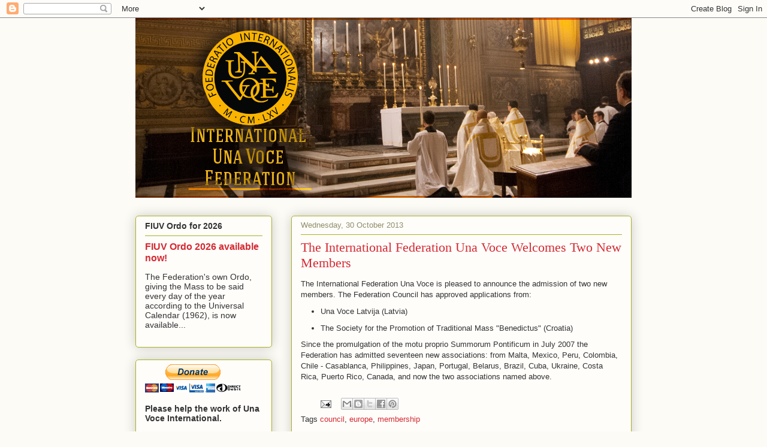

--- FILE ---
content_type: text/html; charset=UTF-8
request_url: http://www.fiuv.org/2013/11/the-international-federation-una-voce.html
body_size: 20960
content:
<!DOCTYPE html>
<html class='v2' dir='ltr' lang='en-GB' xmlns='http://www.w3.org/1999/xhtml' xmlns:b='http://www.google.com/2005/gml/b' xmlns:data='http://www.google.com/2005/gml/data' xmlns:expr='http://www.google.com/2005/gml/expr'>
<head>
<link href='https://www.blogger.com/static/v1/widgets/335934321-css_bundle_v2.css' rel='stylesheet' type='text/css'/>
<meta content='ZFOLpvO3ggE_VJG0driJlOsGx0sYnDYTzlEOZq2ESHs' name='google-site-verification'/>
<meta content='width=1100' name='viewport'/>
<meta content='text/html; charset=UTF-8' http-equiv='Content-Type'/>
<meta content='blogger' name='generator'/>
<link href='http://www.fiuv.org/favicon.ico' rel='icon' type='image/x-icon'/>
<link href='http://www.fiuv.org/2013/11/the-international-federation-una-voce.html' rel='canonical'/>
<link rel="alternate" type="application/atom+xml" title="FIUV International Federation Una Voce - Atom" href="http://www.fiuv.org/feeds/posts/default" />
<link rel="alternate" type="application/rss+xml" title="FIUV International Federation Una Voce - RSS" href="http://www.fiuv.org/feeds/posts/default?alt=rss" />
<link rel="service.post" type="application/atom+xml" title="FIUV International Federation Una Voce - Atom" href="https://www.blogger.com/feeds/8619107494918364015/posts/default" />

<link rel="alternate" type="application/atom+xml" title="FIUV International Federation Una Voce - Atom" href="http://www.fiuv.org/feeds/4491818931916618954/comments/default" />
<!--Can't find substitution for tag [blog.ieCssRetrofitLinks]-->
<meta content='http://www.fiuv.org/2013/11/the-international-federation-una-voce.html' property='og:url'/>
<meta content='The International Federation Una Voce Welcomes Two New Members' property='og:title'/>
<meta content='The Official Webpage of International Una Voce Federation.' property='og:description'/>
<title>FIUV International Federation Una Voce: The International Federation Una Voce Welcomes Two New Members</title>
<style id='page-skin-1' type='text/css'><!--
/*
-----------------------------------------------
Blogger Template Style
Name:     Awesome Inc.
Designer: Tina Chen
URL:      tinachen.org
----------------------------------------------- */
/* Content
----------------------------------------------- */
body {
font: normal normal 13px Arial, Tahoma, Helvetica, FreeSans, sans-serif;
color: #333333;
background: #fcfbf5 none repeat scroll top left;
}
html body .content-outer {
min-width: 0;
max-width: 100%;
width: 100%;
}
a:link {
text-decoration: none;
color: #d52a33;
}
a:visited {
text-decoration: none;
color: #7d181e;
}
a:hover {
text-decoration: underline;
color: #d52a33;
}
.body-fauxcolumn-outer .cap-top {
position: absolute;
z-index: 1;
height: 276px;
width: 100%;
background: transparent none repeat-x scroll top left;
_background-image: none;
}
/* Columns
----------------------------------------------- */
.content-inner {
padding: 0;
}
.header-inner .section {
margin: 0 16px;
}
.tabs-inner .section {
margin: 0 16px;
}
.main-inner {
padding-top: 30px;
}
.main-inner .column-center-inner,
.main-inner .column-left-inner,
.main-inner .column-right-inner {
padding: 0 5px;
}
*+html body .main-inner .column-center-inner {
margin-top: -30px;
}
#layout .main-inner .column-center-inner {
margin-top: 0;
}
/* Header
----------------------------------------------- */
.header-outer {
margin: 0 0 0 0;
background: transparent none repeat scroll 0 0;
}
.Header h1 {
font: normal normal 48px Georgia, Utopia, 'Palatino Linotype', Palatino, serif;
color: #333333;
text-shadow: 0 0 -1px #000000;
}
.Header h1 a {
color: #333333;
}
.Header .description {
font: normal normal 20px Georgia, Utopia, 'Palatino Linotype', Palatino, serif;
color: #908d6a;
}
.header-inner .Header .titlewrapper,
.header-inner .Header .descriptionwrapper {
padding-left: 0;
padding-right: 0;
margin-bottom: 0;
}
.header-inner .Header .titlewrapper {
padding-top: 22px;
}
/* Tabs
----------------------------------------------- */
.tabs-outer {
overflow: hidden;
position: relative;
background: #b3ca88 url(//www.blogblog.com/1kt/awesomeinc/tabs_gradient_light.png) repeat scroll 0 0;
}
#layout .tabs-outer {
overflow: visible;
}
.tabs-cap-top, .tabs-cap-bottom {
position: absolute;
width: 100%;
border-top: 1px solid #908d6a;
}
.tabs-cap-bottom {
bottom: 0;
}
.tabs-inner .widget li a {
display: inline-block;
margin: 0;
padding: .6em 1.5em;
font: normal normal 13px Arial, Tahoma, Helvetica, FreeSans, sans-serif;
color: #333333;
border-top: 1px solid #908d6a;
border-bottom: 1px solid #908d6a;
border-left: 1px solid #908d6a;
height: 16px;
line-height: 16px;
}
.tabs-inner .widget li:last-child a {
border-right: 1px solid #908d6a;
}
.tabs-inner .widget li.selected a, .tabs-inner .widget li a:hover {
background: #63704b url(//www.blogblog.com/1kt/awesomeinc/tabs_gradient_light.png) repeat-x scroll 0 -100px;
color: #ffffff;
}
/* Headings
----------------------------------------------- */
h2 {
font: normal bold 14px Arial, Tahoma, Helvetica, FreeSans, sans-serif;
color: #333333;
}
/* Widgets
----------------------------------------------- */
.main-inner .section {
margin: 0 27px;
padding: 0;
}
.main-inner .column-left-outer,
.main-inner .column-right-outer {
margin-top: 0;
}
#layout .main-inner .column-left-outer,
#layout .main-inner .column-right-outer {
margin-top: 0;
}
.main-inner .column-left-inner,
.main-inner .column-right-inner {
background: transparent none repeat 0 0;
-moz-box-shadow: 0 0 0 rgba(0, 0, 0, .2);
-webkit-box-shadow: 0 0 0 rgba(0, 0, 0, .2);
-goog-ms-box-shadow: 0 0 0 rgba(0, 0, 0, .2);
box-shadow: 0 0 0 rgba(0, 0, 0, .2);
-moz-border-radius: 5px;
-webkit-border-radius: 5px;
-goog-ms-border-radius: 5px;
border-radius: 5px;
}
#layout .main-inner .column-left-inner,
#layout .main-inner .column-right-inner {
margin-top: 0;
}
.sidebar .widget {
font: normal normal 14px Arial, Tahoma, Helvetica, FreeSans, sans-serif;
color: #333333;
}
.sidebar .widget a:link {
color: #d52a33;
}
.sidebar .widget a:visited {
color: #7d181e;
}
.sidebar .widget a:hover {
color: #d52a33;
}
.sidebar .widget h2 {
text-shadow: 0 0 -1px #000000;
}
.main-inner .widget {
background-color: #fefdfa;
border: 1px solid #aab123;
padding: 0 15px 15px;
margin: 20px -16px;
-moz-box-shadow: 0 0 20px rgba(0, 0, 0, .2);
-webkit-box-shadow: 0 0 20px rgba(0, 0, 0, .2);
-goog-ms-box-shadow: 0 0 20px rgba(0, 0, 0, .2);
box-shadow: 0 0 20px rgba(0, 0, 0, .2);
-moz-border-radius: 5px;
-webkit-border-radius: 5px;
-goog-ms-border-radius: 5px;
border-radius: 5px;
}
.main-inner .widget h2 {
margin: 0 -0;
padding: .6em 0 .5em;
border-bottom: 1px solid transparent;
}
.footer-inner .widget h2 {
padding: 0 0 .4em;
border-bottom: 1px solid transparent;
}
.main-inner .widget h2 + div, .footer-inner .widget h2 + div {
border-top: 1px solid #aab123;
padding-top: 8px;
}
.main-inner .widget .widget-content {
margin: 0 -0;
padding: 7px 0 0;
}
.main-inner .widget ul, .main-inner .widget #ArchiveList ul.flat {
margin: -8px -15px 0;
padding: 0;
list-style: none;
}
.main-inner .widget #ArchiveList {
margin: -8px 0 0;
}
.main-inner .widget ul li, .main-inner .widget #ArchiveList ul.flat li {
padding: .5em 15px;
text-indent: 0;
color: #666666;
border-top: 0 solid #aab123;
border-bottom: 1px solid transparent;
}
.main-inner .widget #ArchiveList ul li {
padding-top: .25em;
padding-bottom: .25em;
}
.main-inner .widget ul li:first-child, .main-inner .widget #ArchiveList ul.flat li:first-child {
border-top: none;
}
.main-inner .widget ul li:last-child, .main-inner .widget #ArchiveList ul.flat li:last-child {
border-bottom: none;
}
.post-body {
position: relative;
}
.main-inner .widget .post-body ul {
padding: 0 2.5em;
margin: .5em 0;
list-style: disc;
}
.main-inner .widget .post-body ul li {
padding: 0.25em 0;
margin-bottom: .25em;
color: #333333;
border: none;
}
.footer-inner .widget ul {
padding: 0;
list-style: none;
}
.widget .zippy {
color: #666666;
}
/* Posts
----------------------------------------------- */
body .main-inner .Blog {
padding: 0;
margin-bottom: 1em;
background-color: transparent;
border: none;
-moz-box-shadow: 0 0 0 rgba(0, 0, 0, 0);
-webkit-box-shadow: 0 0 0 rgba(0, 0, 0, 0);
-goog-ms-box-shadow: 0 0 0 rgba(0, 0, 0, 0);
box-shadow: 0 0 0 rgba(0, 0, 0, 0);
}
.main-inner .section:last-child .Blog:last-child {
padding: 0;
margin-bottom: 1em;
}
.main-inner .widget h2.date-header {
margin: 0 -15px 1px;
padding: 0 0 0 0;
font: normal normal 13px Arial, Tahoma, Helvetica, FreeSans, sans-serif;
color: #908d6a;
background: transparent none no-repeat scroll top left;
border-top: 0 solid #aab123;
border-bottom: 1px solid transparent;
-moz-border-radius-topleft: 0;
-moz-border-radius-topright: 0;
-webkit-border-top-left-radius: 0;
-webkit-border-top-right-radius: 0;
border-top-left-radius: 0;
border-top-right-radius: 0;
position: static;
bottom: 100%;
right: 15px;
text-shadow: 0 0 -1px #000000;
}
.main-inner .widget h2.date-header span {
font: normal normal 13px Arial, Tahoma, Helvetica, FreeSans, sans-serif;
display: block;
padding: .5em 15px;
border-left: 0 solid #aab123;
border-right: 0 solid #aab123;
}
.date-outer {
position: relative;
margin: 30px 0 20px;
padding: 0 15px;
background-color: #fefdfa;
border: 1px solid #aab123;
-moz-box-shadow: 0 0 20px rgba(0, 0, 0, .2);
-webkit-box-shadow: 0 0 20px rgba(0, 0, 0, .2);
-goog-ms-box-shadow: 0 0 20px rgba(0, 0, 0, .2);
box-shadow: 0 0 20px rgba(0, 0, 0, .2);
-moz-border-radius: 5px;
-webkit-border-radius: 5px;
-goog-ms-border-radius: 5px;
border-radius: 5px;
}
.date-outer:first-child {
margin-top: 0;
}
.date-outer:last-child {
margin-bottom: 20px;
-moz-border-radius-bottomleft: 5px;
-moz-border-radius-bottomright: 5px;
-webkit-border-bottom-left-radius: 5px;
-webkit-border-bottom-right-radius: 5px;
-goog-ms-border-bottom-left-radius: 5px;
-goog-ms-border-bottom-right-radius: 5px;
border-bottom-left-radius: 5px;
border-bottom-right-radius: 5px;
}
.date-posts {
margin: 0 -0;
padding: 0 0;
clear: both;
}
.post-outer, .inline-ad {
border-top: 1px solid #aab123;
margin: 0 -0;
padding: 15px 0;
}
.post-outer {
padding-bottom: 10px;
}
.post-outer:first-child {
padding-top: 0;
border-top: none;
}
.post-outer:last-child, .inline-ad:last-child {
border-bottom: none;
}
.post-body {
position: relative;
}
.post-body img {
padding: 8px;
background: #ffffff;
border: 1px solid #cccccc;
-moz-box-shadow: 0 0 20px rgba(0, 0, 0, .2);
-webkit-box-shadow: 0 0 20px rgba(0, 0, 0, .2);
box-shadow: 0 0 20px rgba(0, 0, 0, .2);
-moz-border-radius: 5px;
-webkit-border-radius: 5px;
border-radius: 5px;
}
h3.post-title, h4 {
font: normal normal 22px Georgia, Utopia, 'Palatino Linotype', Palatino, serif;
color: #d52a33;
}
h3.post-title a {
font: normal normal 22px Georgia, Utopia, 'Palatino Linotype', Palatino, serif;
color: #d52a33;
}
h3.post-title a:hover {
color: #d52a33;
text-decoration: underline;
}
.post-header {
margin: 0 0 1em;
}
.post-body {
line-height: 1.4;
}
.post-outer h2 {
color: #333333;
}
.post-footer {
margin: 1.5em 0 0;
}
#blog-pager {
padding: 15px;
font-size: 120%;
background-color: #fefdfa;
border: 1px solid #aab123;
-moz-box-shadow: 0 0 20px rgba(0, 0, 0, .2);
-webkit-box-shadow: 0 0 20px rgba(0, 0, 0, .2);
-goog-ms-box-shadow: 0 0 20px rgba(0, 0, 0, .2);
box-shadow: 0 0 20px rgba(0, 0, 0, .2);
-moz-border-radius: 5px;
-webkit-border-radius: 5px;
-goog-ms-border-radius: 5px;
border-radius: 5px;
-moz-border-radius-topleft: 5px;
-moz-border-radius-topright: 5px;
-webkit-border-top-left-radius: 5px;
-webkit-border-top-right-radius: 5px;
-goog-ms-border-top-left-radius: 5px;
-goog-ms-border-top-right-radius: 5px;
border-top-left-radius: 5px;
border-top-right-radius-topright: 5px;
margin-top: 1em;
}
.blog-feeds, .post-feeds {
margin: 1em 0;
text-align: center;
color: #333333;
}
.blog-feeds a, .post-feeds a {
color: #d52a33;
}
.blog-feeds a:visited, .post-feeds a:visited {
color: #7d181e;
}
.blog-feeds a:hover, .post-feeds a:hover {
color: #d52a33;
}
.post-outer .comments {
margin-top: 2em;
}
/* Comments
----------------------------------------------- */
.comments .comments-content .icon.blog-author {
background-repeat: no-repeat;
background-image: url([data-uri]);
}
.comments .comments-content .loadmore a {
border-top: 1px solid #908d6a;
border-bottom: 1px solid #908d6a;
}
.comments .continue {
border-top: 2px solid #908d6a;
}
/* Footer
----------------------------------------------- */
.footer-outer {
margin: -20px 0 -1px;
padding: 20px 0 0;
color: #333333;
overflow: hidden;
}
.footer-fauxborder-left {
border-top: 1px solid #aab123;
background: #fefdfa none repeat scroll 0 0;
-moz-box-shadow: 0 0 20px rgba(0, 0, 0, .2);
-webkit-box-shadow: 0 0 20px rgba(0, 0, 0, .2);
-goog-ms-box-shadow: 0 0 20px rgba(0, 0, 0, .2);
box-shadow: 0 0 20px rgba(0, 0, 0, .2);
margin: 0 -20px;
}
/* Mobile
----------------------------------------------- */
body.mobile {
background-size: auto;
}
.mobile .body-fauxcolumn-outer {
background: transparent none repeat scroll top left;
}
*+html body.mobile .main-inner .column-center-inner {
margin-top: 0;
}
.mobile .main-inner .widget {
padding: 0 0 15px;
}
.mobile .main-inner .widget h2 + div,
.mobile .footer-inner .widget h2 + div {
border-top: none;
padding-top: 0;
}
.mobile .footer-inner .widget h2 {
padding: 0.5em 0;
border-bottom: none;
}
.mobile .main-inner .widget .widget-content {
margin: 0;
padding: 7px 0 0;
}
.mobile .main-inner .widget ul,
.mobile .main-inner .widget #ArchiveList ul.flat {
margin: 0 -15px 0;
}
.mobile .main-inner .widget h2.date-header {
right: 0;
}
.mobile .date-header span {
padding: 0.4em 0;
}
.mobile .date-outer:first-child {
margin-bottom: 0;
border: 1px solid #aab123;
-moz-border-radius-topleft: 5px;
-moz-border-radius-topright: 5px;
-webkit-border-top-left-radius: 5px;
-webkit-border-top-right-radius: 5px;
-goog-ms-border-top-left-radius: 5px;
-goog-ms-border-top-right-radius: 5px;
border-top-left-radius: 5px;
border-top-right-radius: 5px;
}
.mobile .date-outer {
border-color: #aab123;
border-width: 0 1px 1px;
}
.mobile .date-outer:last-child {
margin-bottom: 0;
}
.mobile .main-inner {
padding: 0;
}
.mobile .header-inner .section {
margin: 0;
}
.mobile .post-outer, .mobile .inline-ad {
padding: 5px 0;
}
.mobile .tabs-inner .section {
margin: 0 10px;
}
.mobile .main-inner .widget h2 {
margin: 0;
padding: 0;
}
.mobile .main-inner .widget h2.date-header span {
padding: 0;
}
.mobile .main-inner .widget .widget-content {
margin: 0;
padding: 7px 0 0;
}
.mobile #blog-pager {
border: 1px solid transparent;
background: #fefdfa none repeat scroll 0 0;
}
.mobile .main-inner .column-left-inner,
.mobile .main-inner .column-right-inner {
background: transparent none repeat 0 0;
-moz-box-shadow: none;
-webkit-box-shadow: none;
-goog-ms-box-shadow: none;
box-shadow: none;
}
.mobile .date-posts {
margin: 0;
padding: 0;
}
.mobile .footer-fauxborder-left {
margin: 0;
border-top: inherit;
}
.mobile .main-inner .section:last-child .Blog:last-child {
margin-bottom: 0;
}
.mobile-index-contents {
color: #333333;
}
.mobile .mobile-link-button {
background: #d52a33 url(//www.blogblog.com/1kt/awesomeinc/tabs_gradient_light.png) repeat scroll 0 0;
}
.mobile-link-button a:link, .mobile-link-button a:visited {
color: #ffffff;
}
.mobile .tabs-inner .PageList .widget-content {
background: transparent;
border-top: 1px solid;
border-color: #908d6a;
color: #333333;
}
.mobile .tabs-inner .PageList .widget-content .pagelist-arrow {
border-left: 1px solid #908d6a;
}
ul.list-c { color: darkred; font-family: georgia, sans-serif; font-size: 18px; font-weight: normal; margin: 20px 40px; }
li.list-a { font-family: georgia, sans-serif; font-size: 15px; list-style-type: square; margin: 0px 40px 15px; padding: 0px 0px 0px 17px; text-align: left; }
--></style>
<style id='template-skin-1' type='text/css'><!--
body {
min-width: 860px;
}
.content-outer, .content-fauxcolumn-outer, .region-inner {
min-width: 860px;
max-width: 860px;
_width: 860px;
}
.main-inner .columns {
padding-left: 260px;
padding-right: 0px;
}
.main-inner .fauxcolumn-center-outer {
left: 260px;
right: 0px;
/* IE6 does not respect left and right together */
_width: expression(this.parentNode.offsetWidth -
parseInt("260px") -
parseInt("0px") + 'px');
}
.main-inner .fauxcolumn-left-outer {
width: 260px;
}
.main-inner .fauxcolumn-right-outer {
width: 0px;
}
.main-inner .column-left-outer {
width: 260px;
right: 100%;
margin-left: -260px;
}
.main-inner .column-right-outer {
width: 0px;
margin-right: -0px;
}
#layout {
min-width: 0;
}
#layout .content-outer {
min-width: 0;
width: 800px;
}
#layout .region-inner {
min-width: 0;
width: auto;
}
body#layout div.add_widget {
padding: 8px;
}
body#layout div.add_widget a {
margin-left: 32px;
}
--></style>
<link href='https://www.blogger.com/dyn-css/authorization.css?targetBlogID=8619107494918364015&amp;zx=cff94736-ecd9-4b7d-b12b-d68e146704f8' media='none' onload='if(media!=&#39;all&#39;)media=&#39;all&#39;' rel='stylesheet'/><noscript><link href='https://www.blogger.com/dyn-css/authorization.css?targetBlogID=8619107494918364015&amp;zx=cff94736-ecd9-4b7d-b12b-d68e146704f8' rel='stylesheet'/></noscript>
<meta name='google-adsense-platform-account' content='ca-host-pub-1556223355139109'/>
<meta name='google-adsense-platform-domain' content='blogspot.com'/>

</head>
<body class='loading variant-renewable'>
<div class='navbar section' id='navbar' name='Navbar'><div class='widget Navbar' data-version='1' id='Navbar1'><script type="text/javascript">
    function setAttributeOnload(object, attribute, val) {
      if(window.addEventListener) {
        window.addEventListener('load',
          function(){ object[attribute] = val; }, false);
      } else {
        window.attachEvent('onload', function(){ object[attribute] = val; });
      }
    }
  </script>
<div id="navbar-iframe-container"></div>
<script type="text/javascript" src="https://apis.google.com/js/platform.js"></script>
<script type="text/javascript">
      gapi.load("gapi.iframes:gapi.iframes.style.bubble", function() {
        if (gapi.iframes && gapi.iframes.getContext) {
          gapi.iframes.getContext().openChild({
              url: 'https://www.blogger.com/navbar/8619107494918364015?po\x3d4491818931916618954\x26origin\x3dhttp://www.fiuv.org',
              where: document.getElementById("navbar-iframe-container"),
              id: "navbar-iframe"
          });
        }
      });
    </script><script type="text/javascript">
(function() {
var script = document.createElement('script');
script.type = 'text/javascript';
script.src = '//pagead2.googlesyndication.com/pagead/js/google_top_exp.js';
var head = document.getElementsByTagName('head')[0];
if (head) {
head.appendChild(script);
}})();
</script>
</div></div>
<div class='body-fauxcolumns'>
<div class='fauxcolumn-outer body-fauxcolumn-outer'>
<div class='cap-top'>
<div class='cap-left'></div>
<div class='cap-right'></div>
</div>
<div class='fauxborder-left'>
<div class='fauxborder-right'></div>
<div class='fauxcolumn-inner'>
</div>
</div>
<div class='cap-bottom'>
<div class='cap-left'></div>
<div class='cap-right'></div>
</div>
</div>
</div>
<div class='content'>
<div class='content-fauxcolumns'>
<div class='fauxcolumn-outer content-fauxcolumn-outer'>
<div class='cap-top'>
<div class='cap-left'></div>
<div class='cap-right'></div>
</div>
<div class='fauxborder-left'>
<div class='fauxborder-right'></div>
<div class='fauxcolumn-inner'>
</div>
</div>
<div class='cap-bottom'>
<div class='cap-left'></div>
<div class='cap-right'></div>
</div>
</div>
</div>
<div class='content-outer'>
<div class='content-cap-top cap-top'>
<div class='cap-left'></div>
<div class='cap-right'></div>
</div>
<div class='fauxborder-left content-fauxborder-left'>
<div class='fauxborder-right content-fauxborder-right'></div>
<div class='content-inner'>
<header>
<div class='header-outer'>
<div class='header-cap-top cap-top'>
<div class='cap-left'></div>
<div class='cap-right'></div>
</div>
<div class='fauxborder-left header-fauxborder-left'>
<div class='fauxborder-right header-fauxborder-right'></div>
<div class='region-inner header-inner'>
<div class='header section' id='header' name='Header'><div class='widget Header' data-version='1' id='Header1'>
<div id='header-inner'>
<a href='http://www.fiuv.org/' style='display: block'>
<img alt='FIUV International Federation Una Voce' height='300px; ' id='Header1_headerimg' src='https://blogger.googleusercontent.com/img/b/R29vZ2xl/AVvXsEjbkwoegYJO9DCDi_6flSNmcY8N5D87X-pme5shEsV1wNLiogIHEaJZrh-KD6uDW6qY4FbLcaKcVM6DagE6wwgZcIAsriYrQpr4MzHWiVcxHoxF_k7hW0MzAgVcV2oQU-F2VE8xEe_9KA/s1600/uvf_International.png' style='display: block' width='1100px; '/>
</a>
</div>
</div></div>
</div>
</div>
<div class='header-cap-bottom cap-bottom'>
<div class='cap-left'></div>
<div class='cap-right'></div>
</div>
</div>
</header>
<div class='tabs-outer'>
<div class='tabs-cap-top cap-top'>
<div class='cap-left'></div>
<div class='cap-right'></div>
</div>
<div class='fauxborder-left tabs-fauxborder-left'>
<div class='fauxborder-right tabs-fauxborder-right'></div>
<div class='region-inner tabs-inner'>
<div class='tabs no-items section' id='crosscol' name='Cross-column'></div>
<div class='tabs no-items section' id='crosscol-overflow' name='Cross-Column 2'></div>
</div>
</div>
<div class='tabs-cap-bottom cap-bottom'>
<div class='cap-left'></div>
<div class='cap-right'></div>
</div>
</div>
<div class='main-outer'>
<div class='main-cap-top cap-top'>
<div class='cap-left'></div>
<div class='cap-right'></div>
</div>
<div class='fauxborder-left main-fauxborder-left'>
<div class='fauxborder-right main-fauxborder-right'></div>
<div class='region-inner main-inner'>
<div class='columns fauxcolumns'>
<div class='fauxcolumn-outer fauxcolumn-center-outer'>
<div class='cap-top'>
<div class='cap-left'></div>
<div class='cap-right'></div>
</div>
<div class='fauxborder-left'>
<div class='fauxborder-right'></div>
<div class='fauxcolumn-inner'>
</div>
</div>
<div class='cap-bottom'>
<div class='cap-left'></div>
<div class='cap-right'></div>
</div>
</div>
<div class='fauxcolumn-outer fauxcolumn-left-outer'>
<div class='cap-top'>
<div class='cap-left'></div>
<div class='cap-right'></div>
</div>
<div class='fauxborder-left'>
<div class='fauxborder-right'></div>
<div class='fauxcolumn-inner'>
</div>
</div>
<div class='cap-bottom'>
<div class='cap-left'></div>
<div class='cap-right'></div>
</div>
</div>
<div class='fauxcolumn-outer fauxcolumn-right-outer'>
<div class='cap-top'>
<div class='cap-left'></div>
<div class='cap-right'></div>
</div>
<div class='fauxborder-left'>
<div class='fauxborder-right'></div>
<div class='fauxcolumn-inner'>
</div>
</div>
<div class='cap-bottom'>
<div class='cap-left'></div>
<div class='cap-right'></div>
</div>
</div>
<!-- corrects IE6 width calculation -->
<div class='columns-inner'>
<div class='column-center-outer'>
<div class='column-center-inner'>
<div class='main section' id='main' name='Main'><div class='widget Blog' data-version='1' id='Blog1'>
<div class='blog-posts hfeed'>

          <div class="date-outer">
        
<h2 class='date-header'><span>Wednesday, 30 October 2013</span></h2>

          <div class="date-posts">
        
<div class='post-outer'>
<div class='post hentry uncustomized-post-template' itemprop='blogPost' itemscope='itemscope' itemtype='http://schema.org/BlogPosting'>
<meta content='8619107494918364015' itemprop='blogId'/>
<meta content='4491818931916618954' itemprop='postId'/>
<a name='4491818931916618954'></a>
<h3 class='post-title entry-title' itemprop='name'>
The International Federation Una Voce Welcomes Two New Members
</h3>
<div class='post-header'>
<div class='post-header-line-1'></div>
</div>
<div class='post-body entry-content' id='post-body-4491818931916618954' itemprop='description articleBody'>
<div dir="ltr" style="text-align: left;" trbidi="on">
The International Federation Una Voce is pleased to announce the admission of two new members. The Federation Council has approved applications from:<br />
<ul style="text-align: left;">
<li>Una Voce Latvija (Latvia)</li>
<li>The Society for the Promotion of Traditional Mass "Benedictus" (Croatia)</li>
</ul>
Since the promulgation of the motu proprio Summorum Pontificum in July 2007 the Federation has admitted seventeen new associations: from Malta, Mexico, Peru, Colombia, Chile - Casablanca, Philippines, Japan, Portugal, Belarus, Brazil, Cuba, Ukraine, Costa Rica, Puerto Rico, Canada, and now the two associations named above.</div>
<div style='clear: both;'></div>
</div>
<div class='post-footer'>
<div class='post-footer-line post-footer-line-1'>
<span class='post-author vcard'>
</span>
<span class='post-timestamp'>
</span>
<span class='post-comment-link'>
</span>
<span class='post-icons'>
<span class='item-action'>
<a href='https://www.blogger.com/email-post/8619107494918364015/4491818931916618954' title='Email Post'>
<img alt='' class='icon-action' height='13' src='https://resources.blogblog.com/img/icon18_email.gif' width='18'/>
</a>
</span>
</span>
<div class='post-share-buttons goog-inline-block'>
<a class='goog-inline-block share-button sb-email' href='https://www.blogger.com/share-post.g?blogID=8619107494918364015&postID=4491818931916618954&target=email' target='_blank' title='Email This'><span class='share-button-link-text'>Email This</span></a><a class='goog-inline-block share-button sb-blog' href='https://www.blogger.com/share-post.g?blogID=8619107494918364015&postID=4491818931916618954&target=blog' onclick='window.open(this.href, "_blank", "height=270,width=475"); return false;' target='_blank' title='BlogThis!'><span class='share-button-link-text'>BlogThis!</span></a><a class='goog-inline-block share-button sb-twitter' href='https://www.blogger.com/share-post.g?blogID=8619107494918364015&postID=4491818931916618954&target=twitter' target='_blank' title='Share to X'><span class='share-button-link-text'>Share to X</span></a><a class='goog-inline-block share-button sb-facebook' href='https://www.blogger.com/share-post.g?blogID=8619107494918364015&postID=4491818931916618954&target=facebook' onclick='window.open(this.href, "_blank", "height=430,width=640"); return false;' target='_blank' title='Share to Facebook'><span class='share-button-link-text'>Share to Facebook</span></a><a class='goog-inline-block share-button sb-pinterest' href='https://www.blogger.com/share-post.g?blogID=8619107494918364015&postID=4491818931916618954&target=pinterest' target='_blank' title='Share to Pinterest'><span class='share-button-link-text'>Share to Pinterest</span></a>
</div>
</div>
<div class='post-footer-line post-footer-line-2'>
<span class='post-labels'>
Tags
<a href='http://www.fiuv.org/search/label/council' rel='tag'>council</a>,
<a href='http://www.fiuv.org/search/label/europe' rel='tag'>europe</a>,
<a href='http://www.fiuv.org/search/label/membership' rel='tag'>membership</a>
</span>
</div>
<div class='post-footer-line post-footer-line-3'>
<span class='post-location'>
</span>
</div>
</div>
</div>
<div class='comments' id='comments'>
<a name='comments'></a>
</div>
</div>

        </div></div>
      
</div>
<div class='blog-pager' id='blog-pager'>
<span id='blog-pager-newer-link'>
<a class='blog-pager-newer-link' href='http://www.fiuv.org/2014/06/test.html' id='Blog1_blog-pager-newer-link' title='Newer Post'>Newer Post</a>
</span>
<span id='blog-pager-older-link'>
<a class='blog-pager-older-link' href='http://www.fiuv.org/2013/10/new-webpage.html' id='Blog1_blog-pager-older-link' title='Older Post'>Older Post</a>
</span>
<a class='home-link' href='http://www.fiuv.org/'>Home</a>
</div>
<div class='clear'></div>
<div class='post-feeds'>
</div>
</div></div>
</div>
</div>
<div class='column-left-outer'>
<div class='column-left-inner'>
<aside>
<div class='sidebar section' id='sidebar-left-1'><div class='widget FeaturedPost' data-version='1' id='FeaturedPost1'>
<h2 class='title'>FIUV Ordo for 2026</h2>
<div class='post-summary'>
<h3><a href='http://www.fiuv.org/2025/11/fiuv-ordo-2026-available-now.html'>FIUV Ordo 2026 available now!</a></h3>
<p>
The Federation&#39;s own Ordo, giving the Mass to be said every day of the year according to the Universal Calendar (1962), is now available...
</p>
</div>
<style type='text/css'>
    .image {
      width: 100%;
    }
  </style>
<div class='clear'></div>
</div><div class='widget HTML' data-version='1' id='HTML1'>
<div class='widget-content'>
<form action="https://www.paypal.com/cgi-bin/webscr" method="post" target="_top">
<input type="hidden" name="cmd" value="_s-xclick" />
<input type="hidden" name="hosted_button_id" value="AE7UJNQPQXWZG" />
<input type="image" src="https://www.paypalobjects.com/en_US/GB/i/btn/btn_donateCC_LG.gif" border="0" name="submit" alt="PayPal &#8211; The safer, easier way to pay online." />
<img alt="" border="0" src="https://www.paypalobjects.com/de_DE/i/scr/pixel.gif" width="1" height="1" />
</form><br /><b>Please help the work of Una Voce International.</b><br /><br />
</div>
<div class='clear'></div>
</div><div class='widget HTML' data-version='1' id='HTML2'>
<h2 class='title'>Facebook</h2>
<div class='widget-content'>
<div id="fb-root"></div>
<script>(function(d, s, id) {
  var js, fjs = d.getElementsByTagName(s)[0];
  if (d.getElementById(id)) return;
  js = d.createElement(s); js.id = id;
  js.src = "//connect.facebook.net/en_EN/all.js#xfbml=1";
  fjs.parentNode.insertBefore(js, fjs);
}(document, 'script', 'facebook-jssdk'));</script>

<div class="fb-like-box" data-href="https://www.facebook.com/pages/Foederatio-Internationalis-Una-Voce-FIUV/183250008428059" data-width="300" data-height="50"  data-show-faces="false" data-header="false" data-stream="false" data-show-border="true"></div>
</div>
<div class='clear'></div>
</div><div class='widget Text' data-version='1' id='Text3'>
<h2 class='title'>Prophetic words of the Founder...</h2>
<div class='widget-content'>
<em>&#8220;A renaissance will come: asceticism and adoration as the mainspring of direct total dedication to Christ will return. Confraternities of priests, vowed to celibacy and to an intense life of prayer and meditation will be formed. Religious will regroup themselves into houses of 'strict observance'. A new form of 'Liturgical Movement' will come into being, led by young priests and attracting mainly young people, in protest against the flat, prosaic, philistine or delirious liturgies which will soon overgrow and finally smother even the recently revised rites..."</em><br/><br/>--- Dr Erich Vermehren de Saventhem, founding President of the International Una Voce Federation, New York 1970<br/>
</div>
<div class='clear'></div>
</div><div class='widget Text' data-version='1' id='Text1'>
<h2 class='title'>Our abiding mission...</h2>
<div class='widget-content'>
<em>&#8220;It is vitally important that these new priests and religious, these new young people with ardent hearts, should find -- if only in a corner of the rambling mansion of the Church -- the treasure of a truly sacred liturgy still glowing softly in the night. And it is our task &#8211; since we have been given the grace to appreciate the value of this heritage -- to preserve it from spoliation, from becoming buried out of sight, despised and therefore lost forever. It is our duty to keep it alive: by our own loving attachment, by our support for the priests who make it shine in our churches, by our apostolate at all levels of persuasion...&#8221;</em><br/><em><br/></em>--- Dr Erich Vermehren de Saventhem, founding President of the International Una Voce Federation, New York 1970<br/><br/>
</div>
<div class='clear'></div>
</div><div class='widget PageList' data-version='1' id='PageList1'>
<div class='widget-content'>
<ul>
<li>
<a href='http://www.fiuv.org/p/worldwide-member-associations.html'>Worldwide Member Associations &amp; National Correspondents</a>
</li>
<li>
<a href='http://www.fiuv.org/p/gregorius-magnus.html'>Our magazine: Gregorius Magnus</a>
</li>
<li>
<a href='http://www.fiuv.org/p/history-and-resources.html'>History and Resources</a>
</li>
<li>
<a href='http://www.fiuv.org/p/fiub.html'>FIUV Position Papers on the 1962 Missal</a>
</li>
<li>
<a href='http://unavocefed.blogspot.com/p/friends-of-international-federation-una.html'>Become a Friend of the Federation</a>
</li>
<li>
<a href='http://www.fiuv.org/p/fiuv-council.html'>The Council of the Federation</a>
</li>
<li>
<a href='http://www.fiuv.org/p/advertising-in-gregorius-magnus-and.html'>Advertising in Gregorius Magnus and the FIUV Ordo</a>
</li>
<li>
<a href='http://www.fiuv.org/p/videos.html'>Videos</a>
</li>
<li>
<a href='http://www.fiuv.org/p/petitions-to-save-traditional-mass.html'>Petitions to Save the Traditional Mass</a>
</li>
</ul>
<div class='clear'></div>
</div>
</div><div class='widget Image' data-version='1' id='Image13'>
<h2>President of the Federation, James Bogle, meeting Pope Francis in 2014</h2>
<div class='widget-content'>
<img alt='President of the Federation, James Bogle, meeting Pope Francis in 2014' height='217' id='Image13_img' src='https://blogger.googleusercontent.com/img/b/R29vZ2xl/AVvXsEjnrlGY_uYDm4-zFE8pHtMToxe8WESS3MhSp2Ljbm0KSFbMZ2Xzk5AKXNEtLcR1a-sI5r8PIBmyWwNKD6-gw3oaazbNmK2LOTiD0xM_Bzf0_mMuHNcrFvZd2A-oXRtsHg8iSBSXjACJ4Ns/s327/Pres+FIUV+meets+Pope+2014.jpg' width='327'/>
<br/>
</div>
<div class='clear'></div>
</div><div class='widget Image' data-version='1' id='Image2'>
<h2>President of the Federation, Mr Leo Darroch, meets Pope Benedict XVI in 2011.</h2>
<div class='widget-content'>
<img alt='President of the Federation, Mr Leo Darroch, meets Pope Benedict XVI in 2011.' height='273' id='Image2_img' src='https://blogger.googleusercontent.com/img/b/R29vZ2xl/AVvXsEgqXimHRtBlcV1t8ltufdKnW5Jr1263FbdHrfUgbB_1xc4D83bd8nBjCaKSsOnGWCJPBgdGwNqsNO5-UzrxWuJOw-rl2FjXstYktdAhXhBkcEUG48zP2vgYuMBULGKwvCcAr-cOuoE5mdY/s327/PopeFIUVLeo001.jpg' width='327'/>
<br/>
</div>
<div class='clear'></div>
</div><div class='widget Image' data-version='1' id='Image14'>
<h2>Actin President Jack Oostveen talks to Pope Benedict</h2>
<div class='widget-content'>
<img alt='Actin President Jack Oostveen talks to Pope Benedict' height='216' id='Image14_img' src='https://blogger.googleusercontent.com/img/b/R29vZ2xl/AVvXsEhh53At8y-Vm4QIofqNetz7wWgA7bgqtiSrxmcXa8eqqXyzT1lul7SLSpmFQmEUqsozk2wfQ3OmlzhmXZsRV13QJfuqun7shCnvOuxUo7a4lvveaoKEG5DqchhOEGu0J3jjgbZ9V48-PuTx/s327-r/jack_oostveen_with_pope.jpg' width='327'/>
<br/>
</div>
<div class='clear'></div>
</div><div class='widget Image' data-version='1' id='Image8'>
<h2>Two former Presidents: Dr Erich de Saventhem (left) and Mr Ralph Siebenbuerger</h2>
<div class='widget-content'>
<img alt='Two former Presidents: Dr Erich de Saventhem (left) and Mr Ralph Siebenbuerger' height='194' id='Image8_img' src='https://blogger.googleusercontent.com/img/b/R29vZ2xl/AVvXsEgTxb240jYhldb05oJdUeqRCmhx4jZ-O0fF4XK5GY28R_oZNaYpsnmw79kERrKNfOWeujWzbDfn8DocLt05qRLRbFUkLPS1NIlOvF_2yJ1V66gh0rtyHkmbIIJj9EkghyphenhyphencJudlahodyPSLX/s327-r/Siebenbuerger.jpg' width='327'/>
<br/>
</div>
<div class='clear'></div>
</div><div class='widget Image' data-version='1' id='Image4'>
<h2>President of the Federation, Fra' Fredrik Crichton-Stuart (right).</h2>
<div class='widget-content'>
<img alt='President of the Federation, Fra&#39; Fredrik Crichton-Stuart (right).' height='215' id='Image4_img' src='https://blogger.googleusercontent.com/img/b/R29vZ2xl/AVvXsEhVQk_skUjuzjrwe9AJClS6K3spYK_iS8mLwv882N4EJ46ozdaqJjUTiJZnUugq0_8D6Y7AOcFOizaWWm6UHFDC7QgnhB_mpct5v0NyX3jffoPMm-UEqpNGPtxS3YSF_lQwYcNet2KDWUXG/s326/fra_freddie.jpg' width='326'/>
<br/>
<span class='caption'>He is being installed as Grand Prior of the Order of Malta in England, by the Grand Master. Roman rite.</span>
</div>
<div class='clear'></div>
</div><div class='widget Image' data-version='1' id='Image11'>
<h2>President of the Federation Mr Michael Davies, in 2001.</h2>
<div class='widget-content'>
<img alt='President of the Federation Mr Michael Davies, in 2001.' height='253' id='Image11_img' src='https://blogger.googleusercontent.com/img/b/R29vZ2xl/AVvXsEi_W_0thLYjNNZ1jLRjX-x2BLP62HDXWOlizZZKlMBr_uGWmaEl8ByUlSEZAWTiCYZm0E-KKisbCeENbSW1J9l4OqYwJKLLkNnNAib6YtE6GVcQ8bZhlTD0LHKA03P7XZNxI37eFF6x_sPx/s327/davies2001.jpg' width='327'/>
<br/>
</div>
<div class='clear'></div>
</div><div class='widget Image' data-version='1' id='Image12'>
<h2>Dr Erich Vermehren de Saventhem, the founding President of the Federation</h2>
<div class='widget-content'>
<img alt='Dr Erich Vermehren de Saventhem, the founding President of the Federation' height='357' id='Image12_img' src='https://blogger.googleusercontent.com/img/b/R29vZ2xl/AVvXsEjKpqjhGt3BrK-ieMeCrKqfqUgJxLAg46CxezZ6CvwUPmu8vkQR2Ss_ChrOa-jpvKwBeElp2HrlDlBaKcHEDQ4s5-ud131JhL-7Okb_OhyWpJOJFBIB6mSd5fvAchsOCaCDrIkiE7ALvq4/s1600/Erich++Elisabeth+1940++copy.jpg' width='326'/>
<br/>
<span class='caption'>Dr Erich Vermehren de Saventhem, the founding President of the International Una Voce Federation (after His Serene Highness Duke Filippo Caffarelli had been interim President), and his wife, Elizabeth, born Countess von Plettenburg, in the 1940s.</span>
</div>
<div class='clear'></div>
</div><div class='widget Image' data-version='1' id='Image5'>
<h2>Dr Borghild Krane, co-founder of the International Una Voce Federation</h2>
<div class='widget-content'>
<img alt='Dr Borghild Krane, co-founder of the International Una Voce Federation' height='291' id='Image5_img' src='http://www.fjordgaten.no/images/Borghild_Krane.jpg' width='200'/>
<br/>
<span class='caption'>In 1964, Dr Borghild Krane, an eminent psychologist in Norway, sent out an appeal to concerned Catholics to group together in defence of the Church's liturgical heritage. As a result of that appeal a number of national associations came into being in 1964-65. The first interim President of the nascent and inchoate Federation was His Serene Highness Duke Filippo Caffarelli. Delegates from six European associations met in Rome early in 1965 and the International Federation was formally erected in Zurich on 8 January 1967. Delegates from 20 associations approved the draft statutes and elected the first Council and a new President, Dr Erich Vermehren de Saventhem.</span>
</div>
<div class='clear'></div>
</div><div class='widget Image' data-version='1' id='Image6'>
<h2>Former presidents meet Cardinal Ratzinger</h2>
<div class='widget-content'>
<img alt='Former presidents meet Cardinal Ratzinger' height='192' id='Image6_img' src='http://ww1.prweb.com/prfiles/2005/05/02/235956/desaventhemratzy.jpg' width='288'/>
<br/>
<span class='caption'>Former presidents of the Federation meet His Eminence Cardinal Josef Ratzinger (later His Holiness Pope Benedict XVI), in Rome: (left to right) Dr Erich De Saventhem, Herr Ralf Siebenbuerger, Cardinal Ratzinger, Mr Michael Davies.</span>
</div>
<div class='clear'></div>
</div><div class='widget Image' data-version='1' id='Image9'>
<h2>Honoured delegates at the General Assembly of the Federation</h2>
<div class='widget-content'>
<img alt='Honoured delegates at the General Assembly of the Federation' height='217' id='Image9_img' src='https://blogger.googleusercontent.com/img/b/R29vZ2xl/AVvXsEiOqw4-GzdRlnb6JubaKzarxnuq29LcanA7UFPr-wXmTcfdy3R6n3N3WFkJy9wCYHPOuJd_blItmmGjGu67YcwvGyX6-oEVagOfmFTsISQFa3DYgB0AH4qtb-Isu2YNEsVuzAw90ca-qDQ/s1600/OFM+10859532646_0309611ef8_k.jpg' width='326'/>
<br/>
<span class='caption'>At the General Assembly of the Federation: in the foreground, two Presidents of Honour, His Excellency Dr Helmut Ruckriegel, former German Ambassador to Ireland, and M. Jacques Dhaussy (right), former President of Una Voce France.</span>
</div>
<div class='clear'></div>
</div><div class='widget Image' data-version='1' id='Image7'>
<h2>The first formal meeting of the new Federation</h2>
<div class='widget-content'>
<img alt='The first formal meeting of the new Federation' height='235' id='Image7_img' src='https://blogger.googleusercontent.com/img/b/R29vZ2xl/AVvXsEjSbvZlGUbBcBF8WlW8gcPnD5djRNamZTu1roKi3yrCjuhNCn-BtrN2bT1KjOw1NYgxAW91eOO3xVu-eXqosWvw4UX10uTuzw3MepucktaOo81h4_h73RF23ShkxUhyBdctmLK1FYGZFFQ/s1600/FIUV_1st+meeting_Zurich_1967.jpg' width='326'/>
<br/>
<span class='caption'>The first formal meeting of the International Una Voce Federation takes place at Zurich in 1967 and elects Dr Erich Vermehren de Saventhem as founding President.</span>
</div>
<div class='clear'></div>
</div><div class='widget Image' data-version='1' id='Image10'>
<h2>Professor Count Neri Capponi, President of Honour of the Federation</h2>
<div class='widget-content'>
<img alt='Professor Count Neri Capponi, President of Honour of the Federation' height='203' id='Image10_img' src='[data-uri]' width='248'/>
<br/>
<span class='caption'>Professor Count Neri Capponi, Advocate of the Holy Roman Signatura, and President of Honour of the International Una Voce Federation, speaks at the General Assembly of the FIUV in Rome, 2001.</span>
</div>
<div class='clear'></div>
</div><div class='widget Image' data-version='1' id='Image3'>
<h2>Dr and Mme de Saventhem and Mr Michael Davies</h2>
<div class='widget-content'>
<img alt='Dr and Mme de Saventhem and Mr Michael Davies' height='301' id='Image3_img' src='https://blogger.googleusercontent.com/img/b/R29vZ2xl/AVvXsEilHj1raNHQfnGKe2ng49O8zc-AlCC-iFmv0Hdhz73eAV_8mAWm9lmnQYBB9CkhHlFw2H46Gu86VGDiQj4yelGB1xJzB_3EuD8-pN5JU1Xk7yqhnh2TGOVQMsq35MspGZqfkYcCYMQ_Jwc/s1600/fiuv_de-saventhem_Michael_Davies.jpg' width='326'/>
<br/>
<span class='caption'>The Founding President (after interim President His Serene Highness Duke Filippo Caffarelli) of the International Una Voce Federation, Dr Erich Vermehren de Saventhem, and his wife Elizabeth, born Countess von Plettenberg, together with Mr Michael Davies, the great Traditionalist Catholic author and later President of the Federation.</span>
</div>
<div class='clear'></div>
</div></div>
</aside>
</div>
</div>
<div class='column-right-outer'>
<div class='column-right-inner'>
<aside>
</aside>
</div>
</div>
</div>
<div style='clear: both'></div>
<!-- columns -->
</div>
<!-- main -->
</div>
</div>
<div class='main-cap-bottom cap-bottom'>
<div class='cap-left'></div>
<div class='cap-right'></div>
</div>
</div>
<footer>
<div class='footer-outer'>
<div class='footer-cap-top cap-top'>
<div class='cap-left'></div>
<div class='cap-right'></div>
</div>
<div class='fauxborder-left footer-fauxborder-left'>
<div class='fauxborder-right footer-fauxborder-right'></div>
<div class='region-inner footer-inner'>
<div class='foot no-items section' id='footer-1'></div>
<!-- outside of the include in order to lock Attribution widget -->
<div class='foot section' id='footer-3' name='Footer'><div class='widget Attribution' data-version='1' id='Attribution1'>
<div class='widget-content' style='text-align: center;'>
Awesome Inc. theme. Powered by <a href='https://www.blogger.com' target='_blank'>Blogger</a>.
</div>
<div class='clear'></div>
</div></div>
</div>
</div>
<div class='footer-cap-bottom cap-bottom'>
<div class='cap-left'></div>
<div class='cap-right'></div>
</div>
</div>
</footer>
<!-- content -->
</div>
</div>
<div class='content-cap-bottom cap-bottom'>
<div class='cap-left'></div>
<div class='cap-right'></div>
</div>
</div>
</div>
<script type='text/javascript'>
    window.setTimeout(function() {
        document.body.className = document.body.className.replace('loading', '');
      }, 10);
  </script>

<script type="text/javascript" src="https://www.blogger.com/static/v1/widgets/2028843038-widgets.js"></script>
<script type='text/javascript'>
window['__wavt'] = 'AOuZoY6jNyJtdwqIWpyJCJmC5BrZGQhZ5A:1768907496425';_WidgetManager._Init('//www.blogger.com/rearrange?blogID\x3d8619107494918364015','//www.fiuv.org/2013/11/the-international-federation-una-voce.html','8619107494918364015');
_WidgetManager._SetDataContext([{'name': 'blog', 'data': {'blogId': '8619107494918364015', 'title': 'FIUV International Federation Una Voce', 'url': 'http://www.fiuv.org/2013/11/the-international-federation-una-voce.html', 'canonicalUrl': 'http://www.fiuv.org/2013/11/the-international-federation-una-voce.html', 'homepageUrl': 'http://www.fiuv.org/', 'searchUrl': 'http://www.fiuv.org/search', 'canonicalHomepageUrl': 'http://www.fiuv.org/', 'blogspotFaviconUrl': 'http://www.fiuv.org/favicon.ico', 'bloggerUrl': 'https://www.blogger.com', 'hasCustomDomain': true, 'httpsEnabled': false, 'enabledCommentProfileImages': true, 'gPlusViewType': 'FILTERED_POSTMOD', 'adultContent': false, 'analyticsAccountNumber': '', 'encoding': 'UTF-8', 'locale': 'en-GB', 'localeUnderscoreDelimited': 'en_gb', 'languageDirection': 'ltr', 'isPrivate': false, 'isMobile': false, 'isMobileRequest': false, 'mobileClass': '', 'isPrivateBlog': false, 'isDynamicViewsAvailable': true, 'feedLinks': '\x3clink rel\x3d\x22alternate\x22 type\x3d\x22application/atom+xml\x22 title\x3d\x22FIUV International Federation Una Voce - Atom\x22 href\x3d\x22http://www.fiuv.org/feeds/posts/default\x22 /\x3e\n\x3clink rel\x3d\x22alternate\x22 type\x3d\x22application/rss+xml\x22 title\x3d\x22FIUV International Federation Una Voce - RSS\x22 href\x3d\x22http://www.fiuv.org/feeds/posts/default?alt\x3drss\x22 /\x3e\n\x3clink rel\x3d\x22service.post\x22 type\x3d\x22application/atom+xml\x22 title\x3d\x22FIUV International Federation Una Voce - Atom\x22 href\x3d\x22https://www.blogger.com/feeds/8619107494918364015/posts/default\x22 /\x3e\n\n\x3clink rel\x3d\x22alternate\x22 type\x3d\x22application/atom+xml\x22 title\x3d\x22FIUV International Federation Una Voce - Atom\x22 href\x3d\x22http://www.fiuv.org/feeds/4491818931916618954/comments/default\x22 /\x3e\n', 'meTag': '', 'adsenseHostId': 'ca-host-pub-1556223355139109', 'adsenseHasAds': false, 'adsenseAutoAds': false, 'boqCommentIframeForm': true, 'loginRedirectParam': '', 'view': '', 'dynamicViewsCommentsSrc': '//www.blogblog.com/dynamicviews/4224c15c4e7c9321/js/comments.js', 'dynamicViewsScriptSrc': '//www.blogblog.com/dynamicviews/6e0d22adcfa5abea', 'plusOneApiSrc': 'https://apis.google.com/js/platform.js', 'disableGComments': true, 'interstitialAccepted': false, 'sharing': {'platforms': [{'name': 'Get link', 'key': 'link', 'shareMessage': 'Get link', 'target': ''}, {'name': 'Facebook', 'key': 'facebook', 'shareMessage': 'Share to Facebook', 'target': 'facebook'}, {'name': 'BlogThis!', 'key': 'blogThis', 'shareMessage': 'BlogThis!', 'target': 'blog'}, {'name': 'X', 'key': 'twitter', 'shareMessage': 'Share to X', 'target': 'twitter'}, {'name': 'Pinterest', 'key': 'pinterest', 'shareMessage': 'Share to Pinterest', 'target': 'pinterest'}, {'name': 'Email', 'key': 'email', 'shareMessage': 'Email', 'target': 'email'}], 'disableGooglePlus': true, 'googlePlusShareButtonWidth': 0, 'googlePlusBootstrap': '\x3cscript type\x3d\x22text/javascript\x22\x3ewindow.___gcfg \x3d {\x27lang\x27: \x27en_GB\x27};\x3c/script\x3e'}, 'hasCustomJumpLinkMessage': false, 'jumpLinkMessage': 'Read more', 'pageType': 'item', 'postId': '4491818931916618954', 'pageName': 'The International Federation Una Voce Welcomes Two New Members', 'pageTitle': 'FIUV International Federation Una Voce: The International Federation Una Voce Welcomes Two New Members', 'metaDescription': ''}}, {'name': 'features', 'data': {}}, {'name': 'messages', 'data': {'edit': 'Edit', 'linkCopiedToClipboard': 'Link copied to clipboard', 'ok': 'Ok', 'postLink': 'Post link'}}, {'name': 'template', 'data': {'name': 'custom', 'localizedName': 'Custom', 'isResponsive': false, 'isAlternateRendering': false, 'isCustom': true, 'variant': 'renewable', 'variantId': 'renewable'}}, {'name': 'view', 'data': {'classic': {'name': 'classic', 'url': '?view\x3dclassic'}, 'flipcard': {'name': 'flipcard', 'url': '?view\x3dflipcard'}, 'magazine': {'name': 'magazine', 'url': '?view\x3dmagazine'}, 'mosaic': {'name': 'mosaic', 'url': '?view\x3dmosaic'}, 'sidebar': {'name': 'sidebar', 'url': '?view\x3dsidebar'}, 'snapshot': {'name': 'snapshot', 'url': '?view\x3dsnapshot'}, 'timeslide': {'name': 'timeslide', 'url': '?view\x3dtimeslide'}, 'isMobile': false, 'title': 'The International Federation Una Voce Welcomes Two New Members', 'description': 'The Official Webpage of International Una Voce Federation.', 'url': 'http://www.fiuv.org/2013/11/the-international-federation-una-voce.html', 'type': 'item', 'isSingleItem': true, 'isMultipleItems': false, 'isError': false, 'isPage': false, 'isPost': true, 'isHomepage': false, 'isArchive': false, 'isLabelSearch': false, 'postId': 4491818931916618954}}]);
_WidgetManager._RegisterWidget('_NavbarView', new _WidgetInfo('Navbar1', 'navbar', document.getElementById('Navbar1'), {}, 'displayModeFull'));
_WidgetManager._RegisterWidget('_HeaderView', new _WidgetInfo('Header1', 'header', document.getElementById('Header1'), {}, 'displayModeFull'));
_WidgetManager._RegisterWidget('_BlogView', new _WidgetInfo('Blog1', 'main', document.getElementById('Blog1'), {'cmtInteractionsEnabled': false, 'lightboxEnabled': true, 'lightboxModuleUrl': 'https://www.blogger.com/static/v1/jsbin/1887219187-lbx__en_gb.js', 'lightboxCssUrl': 'https://www.blogger.com/static/v1/v-css/828616780-lightbox_bundle.css'}, 'displayModeFull'));
_WidgetManager._RegisterWidget('_FeaturedPostView', new _WidgetInfo('FeaturedPost1', 'sidebar-left-1', document.getElementById('FeaturedPost1'), {}, 'displayModeFull'));
_WidgetManager._RegisterWidget('_HTMLView', new _WidgetInfo('HTML1', 'sidebar-left-1', document.getElementById('HTML1'), {}, 'displayModeFull'));
_WidgetManager._RegisterWidget('_HTMLView', new _WidgetInfo('HTML2', 'sidebar-left-1', document.getElementById('HTML2'), {}, 'displayModeFull'));
_WidgetManager._RegisterWidget('_TextView', new _WidgetInfo('Text3', 'sidebar-left-1', document.getElementById('Text3'), {}, 'displayModeFull'));
_WidgetManager._RegisterWidget('_TextView', new _WidgetInfo('Text1', 'sidebar-left-1', document.getElementById('Text1'), {}, 'displayModeFull'));
_WidgetManager._RegisterWidget('_PageListView', new _WidgetInfo('PageList1', 'sidebar-left-1', document.getElementById('PageList1'), {'title': '', 'links': [{'isCurrentPage': false, 'href': 'http://www.fiuv.org/p/worldwide-member-associations.html', 'id': '237570446553076639', 'title': 'Worldwide Member Associations \x26amp; National Correspondents'}, {'isCurrentPage': false, 'href': 'http://www.fiuv.org/p/gregorius-magnus.html', 'id': '5471878649581508562', 'title': 'Our magazine: Gregorius Magnus'}, {'isCurrentPage': false, 'href': 'http://www.fiuv.org/p/history-and-resources.html', 'id': '2605135707080214564', 'title': 'History and Resources'}, {'isCurrentPage': false, 'href': 'http://www.fiuv.org/p/fiub.html', 'id': '1008654429959857273', 'title': 'FIUV Position Papers on the 1962 Missal'}, {'isCurrentPage': false, 'href': 'http://unavocefed.blogspot.com/p/friends-of-international-federation-una.html', 'title': 'Become a Friend of the Federation'}, {'isCurrentPage': false, 'href': 'http://www.fiuv.org/p/fiuv-council.html', 'id': '5006490556426319623', 'title': 'The Council of the Federation'}, {'isCurrentPage': false, 'href': 'http://www.fiuv.org/p/advertising-in-gregorius-magnus-and.html', 'id': '4088824360293503834', 'title': 'Advertising in Gregorius Magnus and the FIUV Ordo'}, {'isCurrentPage': false, 'href': 'http://www.fiuv.org/p/videos.html', 'id': '6615578650217978293', 'title': 'Videos'}, {'isCurrentPage': false, 'href': 'http://www.fiuv.org/p/petitions-to-save-traditional-mass.html', 'id': '7712612257131630667', 'title': 'Petitions to Save the Traditional Mass'}], 'mobile': false, 'showPlaceholder': true, 'hasCurrentPage': false}, 'displayModeFull'));
_WidgetManager._RegisterWidget('_ImageView', new _WidgetInfo('Image13', 'sidebar-left-1', document.getElementById('Image13'), {'resize': true}, 'displayModeFull'));
_WidgetManager._RegisterWidget('_ImageView', new _WidgetInfo('Image2', 'sidebar-left-1', document.getElementById('Image2'), {'resize': true}, 'displayModeFull'));
_WidgetManager._RegisterWidget('_ImageView', new _WidgetInfo('Image14', 'sidebar-left-1', document.getElementById('Image14'), {'resize': true}, 'displayModeFull'));
_WidgetManager._RegisterWidget('_ImageView', new _WidgetInfo('Image8', 'sidebar-left-1', document.getElementById('Image8'), {'resize': true}, 'displayModeFull'));
_WidgetManager._RegisterWidget('_ImageView', new _WidgetInfo('Image4', 'sidebar-left-1', document.getElementById('Image4'), {'resize': true}, 'displayModeFull'));
_WidgetManager._RegisterWidget('_ImageView', new _WidgetInfo('Image11', 'sidebar-left-1', document.getElementById('Image11'), {'resize': true}, 'displayModeFull'));
_WidgetManager._RegisterWidget('_ImageView', new _WidgetInfo('Image12', 'sidebar-left-1', document.getElementById('Image12'), {'resize': true}, 'displayModeFull'));
_WidgetManager._RegisterWidget('_ImageView', new _WidgetInfo('Image5', 'sidebar-left-1', document.getElementById('Image5'), {'resize': true}, 'displayModeFull'));
_WidgetManager._RegisterWidget('_ImageView', new _WidgetInfo('Image6', 'sidebar-left-1', document.getElementById('Image6'), {'resize': true}, 'displayModeFull'));
_WidgetManager._RegisterWidget('_ImageView', new _WidgetInfo('Image9', 'sidebar-left-1', document.getElementById('Image9'), {'resize': true}, 'displayModeFull'));
_WidgetManager._RegisterWidget('_ImageView', new _WidgetInfo('Image7', 'sidebar-left-1', document.getElementById('Image7'), {'resize': true}, 'displayModeFull'));
_WidgetManager._RegisterWidget('_ImageView', new _WidgetInfo('Image10', 'sidebar-left-1', document.getElementById('Image10'), {'resize': true}, 'displayModeFull'));
_WidgetManager._RegisterWidget('_ImageView', new _WidgetInfo('Image3', 'sidebar-left-1', document.getElementById('Image3'), {'resize': true}, 'displayModeFull'));
_WidgetManager._RegisterWidget('_AttributionView', new _WidgetInfo('Attribution1', 'footer-3', document.getElementById('Attribution1'), {}, 'displayModeFull'));
</script>
</body>
</html>